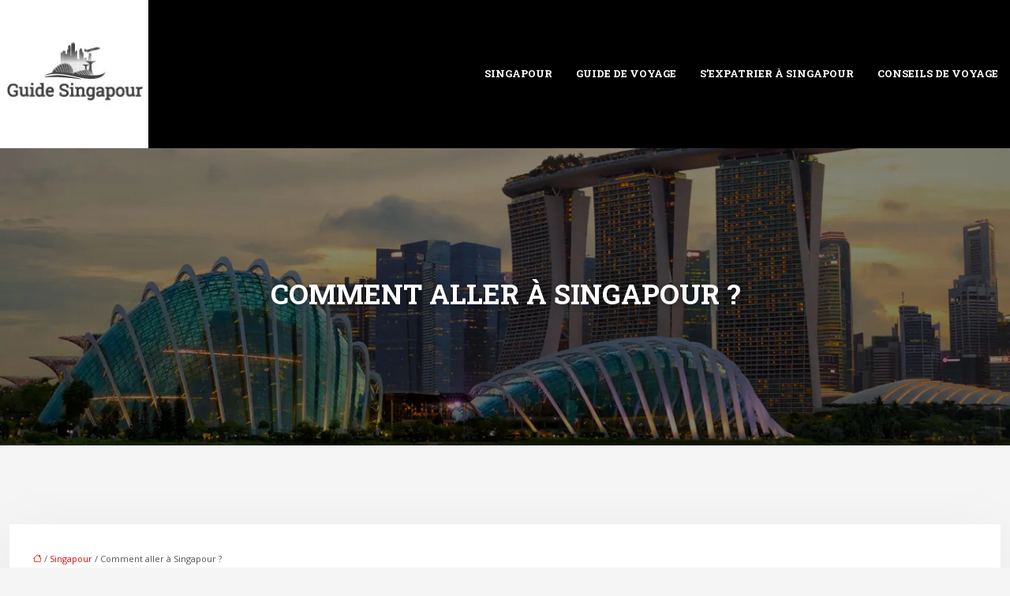

--- FILE ---
content_type: text/html; charset=UTF-8
request_url: https://www.guidesingapour.fr/comment-aller-a-singapour/
body_size: 10243
content:
<!DOCTYPE html>
<html lang="fr-FR">
<head>
<meta charset="UTF-8" />
<meta name="viewport" content="width=device-width">
<link rel="shortcut icon" href="/wp-content/uploads/2024/01/FAVICON.webp" />
<script type="application/ld+json">
{
    "@context": "https://schema.org",
    "@graph": [
        {
            "@type": "WebSite",
            "@id": "https://www.guidesingapour.fr#website",
            "url": "https://www.guidesingapour.fr",
            "name": "Guide Singapour",
            "inLanguage": "fr-FR",
            "publisher": {
                "@id": "https://www.guidesingapour.fr#organization"
            }
        },
        {
            "@type": "Organization",
            "@id": "https://www.guidesingapour.fr#organization",
            "name": "Guide Singapour",
            "url": "https://www.guidesingapour.fr",
            "logo": {
                "@type": "ImageObject",
                "@id": "https://www.guidesingapour.fr#logo",
                "url": "https://www.guidesingapour.fr/wp-content/uploads/2024/01/logo.webp"
            }
        },
        {
            "@type": "Person",
            "@id": "https://www.guidesingapour.fr/author/guidesingapour#person",
            "name": "admin",
            "jobTitle": "Rédaction Web",
            "url": "https://www.guidesingapour.fr/author/guidesingapour",
            "worksFor": {
                "@id": "https://www.guidesingapour.fr#organization"
            },
            "image": {
                "@type": "ImageObject",
                "url": ""
            }
        },
        {
            "@type": "WebPage",
            "@id": "https://www.guidesingapour.fr/comment-aller-a-singapour/#webpage",
            "url": "https://www.guidesingapour.fr/comment-aller-a-singapour/",
            "name": "Quelques conseils pour réussir le voyage à Singapour",
            "isPartOf": {
                "@id": "https://www.guidesingapour.fr#website"
            },
            "breadcrumb": {
                "@id": "https://www.guidesingapour.fr/comment-aller-a-singapour/#breadcrumb"
            },
            "inLanguage": "fr_FR"
        },
        {
            "@type": "Article",
            "@id": "https://www.guidesingapour.fr/comment-aller-a-singapour/#article",
            "headline": "Comment aller à Singapour ?",
            "description": "Singapour est un territoire d’Asie du Sud Est. Il n’arrête pas de piquer l’intention des visiteurs et les surprendre. Il faut se préparer avant d’y aller.",
            "mainEntityOfPage": {
                "@id": "https://www.guidesingapour.fr/comment-aller-a-singapour/#webpage"
            },
            "wordCount": 447,
            "isAccessibleForFree": true,
            "articleSection": [
                "Singapour"
            ],
            "datePublished": "2019-10-04T07:50:02+00:00",
            "author": {
                "@id": "https://www.guidesingapour.fr/author/guidesingapour#person"
            },
            "publisher": {
                "@id": "https://www.guidesingapour.fr#organization"
            },
            "inLanguage": "fr-FR"
        },
        {
            "@type": "BreadcrumbList",
            "@id": "https://www.guidesingapour.fr/comment-aller-a-singapour/#breadcrumb",
            "itemListElement": [
                {
                    "@type": "ListItem",
                    "position": 1,
                    "name": "Accueil",
                    "item": "https://www.guidesingapour.fr/"
                },
                {
                    "@type": "ListItem",
                    "position": 2,
                    "name": "Singapour",
                    "item": "https://www.guidesingapour.fr/singapour/"
                },
                {
                    "@type": "ListItem",
                    "position": 3,
                    "name": "Comment aller à Singapour ?",
                    "item": "https://www.guidesingapour.fr/comment-aller-a-singapour/"
                }
            ]
        }
    ]
}</script>
<meta name='robots' content='max-image-preview:large' />
<title>Quelques conseils pour réussir le voyage à Singapour</title><meta name="description" content="Singapour est un territoire d’Asie du Sud Est. Il n’arrête pas de piquer l’intention des visiteurs et les surprendre. Il faut se préparer avant d’y aller."><link rel="alternate" title="oEmbed (JSON)" type="application/json+oembed" href="https://www.guidesingapour.fr/wp-json/oembed/1.0/embed?url=https%3A%2F%2Fwww.guidesingapour.fr%2Fcomment-aller-a-singapour%2F" />
<link rel="alternate" title="oEmbed (XML)" type="text/xml+oembed" href="https://www.guidesingapour.fr/wp-json/oembed/1.0/embed?url=https%3A%2F%2Fwww.guidesingapour.fr%2Fcomment-aller-a-singapour%2F&#038;format=xml" />
<style id='wp-img-auto-sizes-contain-inline-css' type='text/css'>
img:is([sizes=auto i],[sizes^="auto," i]){contain-intrinsic-size:3000px 1500px}
/*# sourceURL=wp-img-auto-sizes-contain-inline-css */
</style>
<style id='wp-block-library-inline-css' type='text/css'>
:root{--wp-block-synced-color:#7a00df;--wp-block-synced-color--rgb:122,0,223;--wp-bound-block-color:var(--wp-block-synced-color);--wp-editor-canvas-background:#ddd;--wp-admin-theme-color:#007cba;--wp-admin-theme-color--rgb:0,124,186;--wp-admin-theme-color-darker-10:#006ba1;--wp-admin-theme-color-darker-10--rgb:0,107,160.5;--wp-admin-theme-color-darker-20:#005a87;--wp-admin-theme-color-darker-20--rgb:0,90,135;--wp-admin-border-width-focus:2px}@media (min-resolution:192dpi){:root{--wp-admin-border-width-focus:1.5px}}.wp-element-button{cursor:pointer}:root .has-very-light-gray-background-color{background-color:#eee}:root .has-very-dark-gray-background-color{background-color:#313131}:root .has-very-light-gray-color{color:#eee}:root .has-very-dark-gray-color{color:#313131}:root .has-vivid-green-cyan-to-vivid-cyan-blue-gradient-background{background:linear-gradient(135deg,#00d084,#0693e3)}:root .has-purple-crush-gradient-background{background:linear-gradient(135deg,#34e2e4,#4721fb 50%,#ab1dfe)}:root .has-hazy-dawn-gradient-background{background:linear-gradient(135deg,#faaca8,#dad0ec)}:root .has-subdued-olive-gradient-background{background:linear-gradient(135deg,#fafae1,#67a671)}:root .has-atomic-cream-gradient-background{background:linear-gradient(135deg,#fdd79a,#004a59)}:root .has-nightshade-gradient-background{background:linear-gradient(135deg,#330968,#31cdcf)}:root .has-midnight-gradient-background{background:linear-gradient(135deg,#020381,#2874fc)}:root{--wp--preset--font-size--normal:16px;--wp--preset--font-size--huge:42px}.has-regular-font-size{font-size:1em}.has-larger-font-size{font-size:2.625em}.has-normal-font-size{font-size:var(--wp--preset--font-size--normal)}.has-huge-font-size{font-size:var(--wp--preset--font-size--huge)}.has-text-align-center{text-align:center}.has-text-align-left{text-align:left}.has-text-align-right{text-align:right}.has-fit-text{white-space:nowrap!important}#end-resizable-editor-section{display:none}.aligncenter{clear:both}.items-justified-left{justify-content:flex-start}.items-justified-center{justify-content:center}.items-justified-right{justify-content:flex-end}.items-justified-space-between{justify-content:space-between}.screen-reader-text{border:0;clip-path:inset(50%);height:1px;margin:-1px;overflow:hidden;padding:0;position:absolute;width:1px;word-wrap:normal!important}.screen-reader-text:focus{background-color:#ddd;clip-path:none;color:#444;display:block;font-size:1em;height:auto;left:5px;line-height:normal;padding:15px 23px 14px;text-decoration:none;top:5px;width:auto;z-index:100000}html :where(.has-border-color){border-style:solid}html :where([style*=border-top-color]){border-top-style:solid}html :where([style*=border-right-color]){border-right-style:solid}html :where([style*=border-bottom-color]){border-bottom-style:solid}html :where([style*=border-left-color]){border-left-style:solid}html :where([style*=border-width]){border-style:solid}html :where([style*=border-top-width]){border-top-style:solid}html :where([style*=border-right-width]){border-right-style:solid}html :where([style*=border-bottom-width]){border-bottom-style:solid}html :where([style*=border-left-width]){border-left-style:solid}html :where(img[class*=wp-image-]){height:auto;max-width:100%}:where(figure){margin:0 0 1em}html :where(.is-position-sticky){--wp-admin--admin-bar--position-offset:var(--wp-admin--admin-bar--height,0px)}@media screen and (max-width:600px){html :where(.is-position-sticky){--wp-admin--admin-bar--position-offset:0px}}

/*# sourceURL=wp-block-library-inline-css */
</style><style id='global-styles-inline-css' type='text/css'>
:root{--wp--preset--aspect-ratio--square: 1;--wp--preset--aspect-ratio--4-3: 4/3;--wp--preset--aspect-ratio--3-4: 3/4;--wp--preset--aspect-ratio--3-2: 3/2;--wp--preset--aspect-ratio--2-3: 2/3;--wp--preset--aspect-ratio--16-9: 16/9;--wp--preset--aspect-ratio--9-16: 9/16;--wp--preset--color--black: #000000;--wp--preset--color--cyan-bluish-gray: #abb8c3;--wp--preset--color--white: #ffffff;--wp--preset--color--pale-pink: #f78da7;--wp--preset--color--vivid-red: #cf2e2e;--wp--preset--color--luminous-vivid-orange: #ff6900;--wp--preset--color--luminous-vivid-amber: #fcb900;--wp--preset--color--light-green-cyan: #7bdcb5;--wp--preset--color--vivid-green-cyan: #00d084;--wp--preset--color--pale-cyan-blue: #8ed1fc;--wp--preset--color--vivid-cyan-blue: #0693e3;--wp--preset--color--vivid-purple: #9b51e0;--wp--preset--gradient--vivid-cyan-blue-to-vivid-purple: linear-gradient(135deg,rgb(6,147,227) 0%,rgb(155,81,224) 100%);--wp--preset--gradient--light-green-cyan-to-vivid-green-cyan: linear-gradient(135deg,rgb(122,220,180) 0%,rgb(0,208,130) 100%);--wp--preset--gradient--luminous-vivid-amber-to-luminous-vivid-orange: linear-gradient(135deg,rgb(252,185,0) 0%,rgb(255,105,0) 100%);--wp--preset--gradient--luminous-vivid-orange-to-vivid-red: linear-gradient(135deg,rgb(255,105,0) 0%,rgb(207,46,46) 100%);--wp--preset--gradient--very-light-gray-to-cyan-bluish-gray: linear-gradient(135deg,rgb(238,238,238) 0%,rgb(169,184,195) 100%);--wp--preset--gradient--cool-to-warm-spectrum: linear-gradient(135deg,rgb(74,234,220) 0%,rgb(151,120,209) 20%,rgb(207,42,186) 40%,rgb(238,44,130) 60%,rgb(251,105,98) 80%,rgb(254,248,76) 100%);--wp--preset--gradient--blush-light-purple: linear-gradient(135deg,rgb(255,206,236) 0%,rgb(152,150,240) 100%);--wp--preset--gradient--blush-bordeaux: linear-gradient(135deg,rgb(254,205,165) 0%,rgb(254,45,45) 50%,rgb(107,0,62) 100%);--wp--preset--gradient--luminous-dusk: linear-gradient(135deg,rgb(255,203,112) 0%,rgb(199,81,192) 50%,rgb(65,88,208) 100%);--wp--preset--gradient--pale-ocean: linear-gradient(135deg,rgb(255,245,203) 0%,rgb(182,227,212) 50%,rgb(51,167,181) 100%);--wp--preset--gradient--electric-grass: linear-gradient(135deg,rgb(202,248,128) 0%,rgb(113,206,126) 100%);--wp--preset--gradient--midnight: linear-gradient(135deg,rgb(2,3,129) 0%,rgb(40,116,252) 100%);--wp--preset--font-size--small: 13px;--wp--preset--font-size--medium: 20px;--wp--preset--font-size--large: 36px;--wp--preset--font-size--x-large: 42px;--wp--preset--spacing--20: 0.44rem;--wp--preset--spacing--30: 0.67rem;--wp--preset--spacing--40: 1rem;--wp--preset--spacing--50: 1.5rem;--wp--preset--spacing--60: 2.25rem;--wp--preset--spacing--70: 3.38rem;--wp--preset--spacing--80: 5.06rem;--wp--preset--shadow--natural: 6px 6px 9px rgba(0, 0, 0, 0.2);--wp--preset--shadow--deep: 12px 12px 50px rgba(0, 0, 0, 0.4);--wp--preset--shadow--sharp: 6px 6px 0px rgba(0, 0, 0, 0.2);--wp--preset--shadow--outlined: 6px 6px 0px -3px rgb(255, 255, 255), 6px 6px rgb(0, 0, 0);--wp--preset--shadow--crisp: 6px 6px 0px rgb(0, 0, 0);}:where(body) { margin: 0; }.wp-site-blocks > .alignleft { float: left; margin-right: 2em; }.wp-site-blocks > .alignright { float: right; margin-left: 2em; }.wp-site-blocks > .aligncenter { justify-content: center; margin-left: auto; margin-right: auto; }:where(.is-layout-flex){gap: 0.5em;}:where(.is-layout-grid){gap: 0.5em;}.is-layout-flow > .alignleft{float: left;margin-inline-start: 0;margin-inline-end: 2em;}.is-layout-flow > .alignright{float: right;margin-inline-start: 2em;margin-inline-end: 0;}.is-layout-flow > .aligncenter{margin-left: auto !important;margin-right: auto !important;}.is-layout-constrained > .alignleft{float: left;margin-inline-start: 0;margin-inline-end: 2em;}.is-layout-constrained > .alignright{float: right;margin-inline-start: 2em;margin-inline-end: 0;}.is-layout-constrained > .aligncenter{margin-left: auto !important;margin-right: auto !important;}.is-layout-constrained > :where(:not(.alignleft):not(.alignright):not(.alignfull)){margin-left: auto !important;margin-right: auto !important;}body .is-layout-flex{display: flex;}.is-layout-flex{flex-wrap: wrap;align-items: center;}.is-layout-flex > :is(*, div){margin: 0;}body .is-layout-grid{display: grid;}.is-layout-grid > :is(*, div){margin: 0;}body{padding-top: 0px;padding-right: 0px;padding-bottom: 0px;padding-left: 0px;}a:where(:not(.wp-element-button)){text-decoration: underline;}:root :where(.wp-element-button, .wp-block-button__link){background-color: #32373c;border-width: 0;color: #fff;font-family: inherit;font-size: inherit;font-style: inherit;font-weight: inherit;letter-spacing: inherit;line-height: inherit;padding-top: calc(0.667em + 2px);padding-right: calc(1.333em + 2px);padding-bottom: calc(0.667em + 2px);padding-left: calc(1.333em + 2px);text-decoration: none;text-transform: inherit;}.has-black-color{color: var(--wp--preset--color--black) !important;}.has-cyan-bluish-gray-color{color: var(--wp--preset--color--cyan-bluish-gray) !important;}.has-white-color{color: var(--wp--preset--color--white) !important;}.has-pale-pink-color{color: var(--wp--preset--color--pale-pink) !important;}.has-vivid-red-color{color: var(--wp--preset--color--vivid-red) !important;}.has-luminous-vivid-orange-color{color: var(--wp--preset--color--luminous-vivid-orange) !important;}.has-luminous-vivid-amber-color{color: var(--wp--preset--color--luminous-vivid-amber) !important;}.has-light-green-cyan-color{color: var(--wp--preset--color--light-green-cyan) !important;}.has-vivid-green-cyan-color{color: var(--wp--preset--color--vivid-green-cyan) !important;}.has-pale-cyan-blue-color{color: var(--wp--preset--color--pale-cyan-blue) !important;}.has-vivid-cyan-blue-color{color: var(--wp--preset--color--vivid-cyan-blue) !important;}.has-vivid-purple-color{color: var(--wp--preset--color--vivid-purple) !important;}.has-black-background-color{background-color: var(--wp--preset--color--black) !important;}.has-cyan-bluish-gray-background-color{background-color: var(--wp--preset--color--cyan-bluish-gray) !important;}.has-white-background-color{background-color: var(--wp--preset--color--white) !important;}.has-pale-pink-background-color{background-color: var(--wp--preset--color--pale-pink) !important;}.has-vivid-red-background-color{background-color: var(--wp--preset--color--vivid-red) !important;}.has-luminous-vivid-orange-background-color{background-color: var(--wp--preset--color--luminous-vivid-orange) !important;}.has-luminous-vivid-amber-background-color{background-color: var(--wp--preset--color--luminous-vivid-amber) !important;}.has-light-green-cyan-background-color{background-color: var(--wp--preset--color--light-green-cyan) !important;}.has-vivid-green-cyan-background-color{background-color: var(--wp--preset--color--vivid-green-cyan) !important;}.has-pale-cyan-blue-background-color{background-color: var(--wp--preset--color--pale-cyan-blue) !important;}.has-vivid-cyan-blue-background-color{background-color: var(--wp--preset--color--vivid-cyan-blue) !important;}.has-vivid-purple-background-color{background-color: var(--wp--preset--color--vivid-purple) !important;}.has-black-border-color{border-color: var(--wp--preset--color--black) !important;}.has-cyan-bluish-gray-border-color{border-color: var(--wp--preset--color--cyan-bluish-gray) !important;}.has-white-border-color{border-color: var(--wp--preset--color--white) !important;}.has-pale-pink-border-color{border-color: var(--wp--preset--color--pale-pink) !important;}.has-vivid-red-border-color{border-color: var(--wp--preset--color--vivid-red) !important;}.has-luminous-vivid-orange-border-color{border-color: var(--wp--preset--color--luminous-vivid-orange) !important;}.has-luminous-vivid-amber-border-color{border-color: var(--wp--preset--color--luminous-vivid-amber) !important;}.has-light-green-cyan-border-color{border-color: var(--wp--preset--color--light-green-cyan) !important;}.has-vivid-green-cyan-border-color{border-color: var(--wp--preset--color--vivid-green-cyan) !important;}.has-pale-cyan-blue-border-color{border-color: var(--wp--preset--color--pale-cyan-blue) !important;}.has-vivid-cyan-blue-border-color{border-color: var(--wp--preset--color--vivid-cyan-blue) !important;}.has-vivid-purple-border-color{border-color: var(--wp--preset--color--vivid-purple) !important;}.has-vivid-cyan-blue-to-vivid-purple-gradient-background{background: var(--wp--preset--gradient--vivid-cyan-blue-to-vivid-purple) !important;}.has-light-green-cyan-to-vivid-green-cyan-gradient-background{background: var(--wp--preset--gradient--light-green-cyan-to-vivid-green-cyan) !important;}.has-luminous-vivid-amber-to-luminous-vivid-orange-gradient-background{background: var(--wp--preset--gradient--luminous-vivid-amber-to-luminous-vivid-orange) !important;}.has-luminous-vivid-orange-to-vivid-red-gradient-background{background: var(--wp--preset--gradient--luminous-vivid-orange-to-vivid-red) !important;}.has-very-light-gray-to-cyan-bluish-gray-gradient-background{background: var(--wp--preset--gradient--very-light-gray-to-cyan-bluish-gray) !important;}.has-cool-to-warm-spectrum-gradient-background{background: var(--wp--preset--gradient--cool-to-warm-spectrum) !important;}.has-blush-light-purple-gradient-background{background: var(--wp--preset--gradient--blush-light-purple) !important;}.has-blush-bordeaux-gradient-background{background: var(--wp--preset--gradient--blush-bordeaux) !important;}.has-luminous-dusk-gradient-background{background: var(--wp--preset--gradient--luminous-dusk) !important;}.has-pale-ocean-gradient-background{background: var(--wp--preset--gradient--pale-ocean) !important;}.has-electric-grass-gradient-background{background: var(--wp--preset--gradient--electric-grass) !important;}.has-midnight-gradient-background{background: var(--wp--preset--gradient--midnight) !important;}.has-small-font-size{font-size: var(--wp--preset--font-size--small) !important;}.has-medium-font-size{font-size: var(--wp--preset--font-size--medium) !important;}.has-large-font-size{font-size: var(--wp--preset--font-size--large) !important;}.has-x-large-font-size{font-size: var(--wp--preset--font-size--x-large) !important;}
/*# sourceURL=global-styles-inline-css */
</style>

<link rel='stylesheet' id='accordion-css-css' href='https://www.guidesingapour.fr/wp-content/plugins/medialab-gutenberg/accordion.css?ver=a9dff1a5e262dd6c970b4092571df6a7' type='text/css' media='all' />
<link rel='stylesheet' id='default-css' href='https://www.guidesingapour.fr/wp-content/themes/factory-templates-4/style.css?ver=a9dff1a5e262dd6c970b4092571df6a7' type='text/css' media='all' />
<link rel='stylesheet' id='bootstrap5-css' href='https://www.guidesingapour.fr/wp-content/themes/factory-templates-4/css/bootstrap.min.css?ver=a9dff1a5e262dd6c970b4092571df6a7' type='text/css' media='all' />
<link rel='stylesheet' id='bootstrap-icon-css' href='https://www.guidesingapour.fr/wp-content/themes/factory-templates-4/css/bootstrap-icons.css?ver=a9dff1a5e262dd6c970b4092571df6a7' type='text/css' media='all' />
<link rel='stylesheet' id='global-css' href='https://www.guidesingapour.fr/wp-content/themes/factory-templates-4/css/global.css?ver=a9dff1a5e262dd6c970b4092571df6a7' type='text/css' media='all' />
<link rel='stylesheet' id='light-theme-css' href='https://www.guidesingapour.fr/wp-content/themes/factory-templates-4/css/light.css?ver=a9dff1a5e262dd6c970b4092571df6a7' type='text/css' media='all' />
<script type="text/javascript" src="https://www.guidesingapour.fr/wp-includes/js/jquery/jquery.min.js?ver=a9dff1a5e262dd6c970b4092571df6a7" id="jquery-core-js"></script>
<script type="text/javascript" src="https://www.guidesingapour.fr/wp-includes/js/jquery/jquery-migrate.min.js?ver=a9dff1a5e262dd6c970b4092571df6a7" id="jquery-migrate-js"></script>
<script type="text/javascript" src="https://code.jquery.com/jquery-3.2.1.min.js?ver=a9dff1a5e262dd6c970b4092571df6a7" id="jquery3.2.1-js"></script>
<script type="text/javascript" src="https://www.guidesingapour.fr/wp-content/themes/factory-templates-4/js/fn.js?ver=a9dff1a5e262dd6c970b4092571df6a7" id="default_script-js"></script>
<link rel="https://api.w.org/" href="https://www.guidesingapour.fr/wp-json/" /><link rel="alternate" title="JSON" type="application/json" href="https://www.guidesingapour.fr/wp-json/wp/v2/posts/266" /><link rel="EditURI" type="application/rsd+xml" title="RSD" href="https://www.guidesingapour.fr/xmlrpc.php?rsd" />
<link rel="canonical" href="https://www.guidesingapour.fr/comment-aller-a-singapour/" />
<link rel='shortlink' href='https://www.guidesingapour.fr/?p=266' />
 
<link href="https://fonts.googleapis.com/css2?family=Open+Sans:wght@300;400;500;600;700;800&family=Roboto+Slab:wght@300;400;500;600;700;800;900&display=swap" rel="stylesheet">
<meta name="google-site-verification" content="2b2_yA1ANEEUG6Du3CxZOm8pHIUDN-OHP96updK3teU" />
<meta name="google-site-verification" content="iQbAPXou-LSuNpBVkLbA5s4qlBRtYUlPzmG946aIG5s" />
 
<style type="text/css">
.default_color_background,.menu-bars{background-color : #96cb41 }.default_color_text,a,h1 span,h2 span,h3 span,h4 span,h5 span,h6 span{color :#96cb41 }.navigation li a,.navigation li.disabled,.navigation li.active a,.owl-dots .owl-dot.active span,.owl-dots .owl-dot:hover span{background-color: #96cb41;}
.block-spc{border-color:#96cb41}
.page-content a{color : #e70606 }.page-content a:hover{color : #b75959 }.home .body-content a{color : #e70606 }.home .body-content a:hover{color : #b75959 }.col-menu,.main-navigation{background-color:transparent;}.main-navigation.scrolled{background-color:#3333338a;}.main-navigation.scrolled{box-shadow: none;-moz-box-shadow: none;-webkit-box-shadow: none;}.main-navigation .logo-main{height: 188px;}.main-navigation  .logo-sticky{height: 46px;}.main-navigation .sub-menu{background-color: #1c1c1c;}nav li a{font-size:13px;}nav li a{line-height:40px;}nav li a{color:#fff!important;}nav li:hover > a,.current-menu-item > a{color:#fff!important;}.sub-menu a{color:#96cb41!important;}.archive h1{color:#fff!important;}.category .subheader,.single .subheader{padding:160px 0px }.archive h1{text-align:center!important;} .archive h1{font-size:40px}  .archive h2,.cat-description h2{font-size:25px} .archive h2 a,.cat-description h2{color:#000!important;}.archive .readmore{background-color:#96cb41;}.archive .readmore{color:#fff;}.archive .readmore{padding:8px 20px;}.single h1{color:#fff!important;}.single .the-post h2{color:#111!important;}.single .the-post h3{color:#111!important;}.single .the-post h4{color:#111!important;}.single .the-post h5{color:#111!important;}.single .the-post h6{color:#111!important;} .single .post-content a{color:#e70606} .single .post-content a:hover{color:#b75959}.single h1{text-align:center!important;}.single h1{font-size: 35px}.single h2{font-size: 27px}.single h3{font-size: 21px}.single .the-post p:first-child::first-letter{background-color: #96cb41;padding: 8px 5px;margin-right: 4px;margin-bottom:4px}footer{background-position:top } #back_to_top{background-color:#96cb41;}#back_to_top i, #back_to_top svg{color:#fff;} footer{padding:80px 0 60px} #back_to_top {padding:3px 12px 6px;}</style>
<style>:root {
    --color-primary: #96cb41;
    --color-primary-light: #c3ff54;
    --color-primary-dark: #698e2d;
    --color-primary-hover: #87b63a;
    --color-primary-muted: #f0ff68;
            --color-background: #f5f5f5;
    --color-text: #000000;
} </style>
<style id="custom-st" type="text/css">
body{font-style:normal;color:#535353;font-family:open sans,Helvetica,Arial,sans-serif;font-size:13px;line-height:28px;font-weight:400;}h1,h2,h3,h4{font-weight:600;text-transform:uppercase;font-family:roboto slab,Helvetica,Arial,sans-serif;line-height:1.4;}h1{font-weight:300;}a{text-decoration:none;}body:not(.home) .main-navigation{background-color:#000;}.main-navigation {z-index:3;}.navbar{padding:0!important;}.navbar-toggler{border:none}nav li a{font-style:normal;font-weight:700;text-transform:uppercase;font-family:roboto slab,Helvetica,Arial,sans-serif;padding:8px 15px!important;}nav li a:after{content:"";display:block;margin:0 auto;height:2px;width:0;background:transparent;transition:all 0.3s;}nav li.current-menu-item a:after,nav li a:hover:after{width:100%;background:#fff;}.sub-menu li a{padding:0!important;line-height:30px;}.sub-menu li a:after{display:none;}p{text-align:justify;}.main-navigation .menu-item-has-children::after{top:14px;right:0;color:#fff;}.format-top-neg{position:relative;top:-42px;}.zone-area h2{padding:0 10%;}.zone-area{background-color:#ffffff;padding:60px 100px 55px 100px;position:relative;border-radius:6px;z-index:1;margin-top:-200px;}.zone-area:before{position:absolute;content:'';background-color:#fff;top:-6px;left:0;width:100%;height:100%;display:block;-webkit-transform:skewY(1.5deg);-ms-transform:skewY(1.5deg);transform:skewY(1.5deg);border-radius:6px;transform-origin:right top;z-index:-1;}.zone-area:after{position:absolute;content:'';background-color:rgba(0,0,0,.2);width:90%;height:30%;display:block;border-radius:4px;-webkit-transform:skewY(-2deg);-ms-transform:skewY(-2deg);transform:skewY(-2deg);right:5%;top:-20px;z-index:-2;}.petit-texte{font-weight:700;text-transform:uppercase;font-family:roboto slab,Helvetica,Arial,sans-serif;}hr{margin:1rem auto;opacity:1;width:7%;border:2px solid!important;}.bg-banniere .has-text-align-center{font-family:roboto slab,Helvetica,Arial,sans-serif;font-weight:700;text-transform:uppercase;color:#ffffff;position:relative;bottom:0;-webkit-transition:all 0.3s ease-in-out;-moz-transition:all 0.3s ease-in-out;-o-transition:all 0.3s ease-in-out;transition:all 0.3s ease-in-out;line-height:1.5;}.bg-banniere .has-text-align-center:after{content:"";position:relative;height:2px;margin:10px auto 0;width:0;background:#fff;overflow:hidden;display:block;-webkit-transition:all 0.3s ease-in-out;-moz-transition:all 0.3s ease-in-out;-o-transition:all 0.3s ease-in-out;transition:all 0.3s ease-in-out;}.bg-banniere:hover .has-text-align-center:after{width:60%;}.bg-banniere:hover .has-text-align-center{bottom:25px;}.bg-banniere.wp-block-cover{align-items:flex-end;}.special{background-image:linear-gradient(90deg,#96cb41 55%,#f5f5f5 45%);padding:160px 0px 130px;}.espacement-col{padding:0 5%;}.zoom-img{overflow:hidden;margin:0;}.zoom-img img{transition:all 0.5s ease;}.zoom-img:hover img{transform:scale(1.1);}.zoom-img.wp-block-image figcaption{margin-bottom:0;margin-top:0;}.COLON{background-image:linear-gradient(90deg,#f5f5f5 52%,#e4e4e4 48%);}.part-right{padding:4% 2% 3% 5%;}.part-left{padding:4% 2% 3% 5%;}.left-barre{display:inline-block;width:11%;}.col1{padding:60px 30px 40px 30px;border:solid 4px #fff;}footer{color:rgba(255,255,255,.35);font-size:14px;}.widget_footer img{margin-bottom:0em;}#back_to_top svg {width:20px;}#inactive,.to-top {box-shadow:none;z-index:3;}footer .footer-widget{text-transform:uppercase;margin-bottom:15px;font-size:15px!important;line-height:23px;font-weight:700;color:#fff;border-bottom:none!important;}footer ul{list-style:none;margin:0;padding:0;}footer ul li{display:list-item;width:100%;text-align:left;margin-bottom:10px;}.archive h1,.single h1{position:relative;font-weight:700;text-shadow:0px 2px 8px rgba(0,0,0,0.35);}.archive h2,.single .the-post h2,.single .the-post h3{font-weight:500;}.archive .post{padding:30px 30px 30px;box-shadow:0 30px 100px 0 rgba(221,224,231,0.5);background:#fff;}.archive .readmore{letter-spacing:0.3px;font-size:12px;line-height:24px;font-weight:600;text-transform:uppercase;position:relative;overflow:hidden;z-index:1;border:none;}.archive .readmore:after{position:absolute;top:50%;left:50%;width:120%;height:50%;opacity:0;z-index:-1;content:'';transition:all 0.3s ease 0s;transform:translateX(-50%) translateY(-50%) rotate(45deg);background-color:#333333;}.archive .readmore:hover:after{height:350%;opacity:1;}.widget_sidebar{margin-bottom:50px;background:#fff;-webkit-box-shadow:0 15px 76px 0 rgba(0,0,0,.1);box-shadow:0 15px 76px 0 rgba(0,0,0,.1);box-sizing:border-box;text-align:center;padding:25px 20px 20px;}.widget_sidebar .sidebar-widget{margin-bottom:1em;color:#111;text-align:left;position:relative;padding-bottom:1em;font-weight:500;border-bottom:none;font-size:20px;}.widget_sidebar .sidebar-widget:after,.widget_sidebar .sidebar-widget:before{content:"";position:absolute;left:0;bottom:2px;height:0;}.widget_sidebar .sidebar-widget:before{width:100%;border-bottom:1px solid #ececec;}.widget_sidebar .sidebar-widget:after{width:50px;border-bottom:1px solid #96cb41;}.single .the-post p:first-child::first-letter{font-size:30px;height:55px;line-height:22px;padding:15px;width:55px;font-weight:500;margin-top:5px;color:#fff;float:left;margin:0 20px 0 0;text-align:center;}.single .all-post-content{padding:30px;background:#fff;-webkit-box-shadow:0 15px 76px 0 rgba(0,0,0,.06);box-shadow:0 15px 76px 0 rgba(0,0,0,.06);margin-bottom:50px;}.loop-post .align-items-center div{padding:0 0 0 20px;}@media screen and (max-width:1366px){.special{padding:120px 0px 90px;}.format-top-neg {top:-39px;}}@media screen and (max-width:1024px){.home h1{line-height:35px!important;font-size:25px!important;}.home h2{line-height:28px!important;font-size:24px!important;}.home h3{font-size:15px!important}}@media screen and (max-width:960px){.format-top-neg {top:-35px;}.bloc1,.main-navigation {background:#000;}main-navigation .menu-item-has-children::after{top:16px;}nav li a {padding:10px!important;}.navbar {padding:10px 15px!important;}.navbar-toggler-icon {background-color:#96cb41;}.navbar-toggler {border:none;}}@media screen and (max-width:375px){.bloc1{min-height:125vh!important;}.special {background-image:linear-gradient(90deg,#96cb41 100%,#f5f5f5 0);padding:70px 0px 0;}.COLON{background-image:linear-gradient(90deg,#f5f5f5 100%,#e4e4e4 0);}.zone-area {padding:60px 30px 55px 30px;}h1{font-size:30px!important;}h2{font-size:20px!important;}.category .subheader,.single .subheader {padding:70px 0px;}footer .copyright{padding:25px 50px}.loop-post .align-items-center div {padding:0;}}</style>
</head> 

<body class="wp-singular post-template-default single single-post postid-266 single-format-standard wp-theme-factory-templates-4 catid-5" style="background-color: #f5f5f5;">

<div class="main-navigation  container-fluid no over-mobile">
<nav class="navbar navbar-expand-lg  container-xxl">

<a id="logo" href="https://www.guidesingapour.fr">
<img class="logo-main" src="/wp-content/uploads/2024/01/logo.webp"  width="188px"   height="188px"  alt="logo">
<img class="logo-sticky" src="/wp-content/uploads/2024/01/LOGO-FOOTER.webp" width="auto" height="46px" alt="logo"></a>

    <button class="navbar-toggler" type="button" data-bs-toggle="collapse" data-bs-target="#navbarSupportedContent" aria-controls="navbarSupportedContent" aria-expanded="false" aria-label="Toggle navigation">
      <span class="navbar-toggler-icon"><i class="bi bi-list"></i></span>
    </button>

    <div class="collapse navbar-collapse" id="navbarSupportedContent">

<ul id="main-menu" class="classic-menu navbar-nav ms-auto mb-2 mb-lg-0"><li id="menu-item-273" class="menu-item menu-item-type-taxonomy menu-item-object-category current-post-ancestor current-menu-parent current-post-parent"><a href="https://www.guidesingapour.fr/singapour/">Singapour</a></li>
<li id="menu-item-203" class="menu-item menu-item-type-taxonomy menu-item-object-category"><a href="https://www.guidesingapour.fr/visiter-singapour/">Guide de voyage</a></li>
<li id="menu-item-228" class="menu-item menu-item-type-taxonomy menu-item-object-category"><a href="https://www.guidesingapour.fr/s-expatrier-a-singapour/">S&rsquo;expatrier à Singapour</a></li>
<li id="menu-item-272" class="menu-item menu-item-type-taxonomy menu-item-object-category"><a href="https://www.guidesingapour.fr/conseils-de-voyage/">Conseils de voyage</a></li>
</ul>
</div>
</nav>
</div><!--menu-->
<div style="" class="body-content     ">
  

<div class="container-fluid subheader" style="background-position:center;background-image:url(/wp-content/uploads/2024/01/CATEGORIE.webp);background-color:#000;">
<div id="mask" style=""></div>	
<div class="container-xxl"><h1 class="title">Comment aller à Singapour ?</h1></div></div>



<div class="post-content container-xxl"> 


<div class="row">
<div class="  col-xxl-9  col-md-12">	



<div class="all-post-content">
<article>
<div style="font-size: 11px" class="breadcrumb"><a href="/"><i class="bi bi-house"></i></a>&nbsp;/&nbsp;<a href="https://www.guidesingapour.fr/singapour/">Singapour</a>&nbsp;/&nbsp;Comment aller à Singapour ?</div>
<div class="the-post">





<p>Êtes-vous à la recherche d’un endroit pour passer les vacances? Pourquoi ne pas organiser un voyage à Singapour ? Il y a des endroits intéressants à visiter dans cette ville comme les nouvelles constructions géantes ou les vieux quartiers à restaurer et même des petits restaurants. Quelles sont les préparations nécessaires pour avoir un voyage réussir à Singapour ? Cet article vous parle quelques conseils avant d’y passer.</p>
<h2>Zoom sur l’historique de Singapour</h2>
<p>Singapour est une île presque comme la taille de New York situé à l’Asie de Sud Est avec une superficie de 682 km2. Son régime politique est en croissance dans tous les sens. Cette île reste toujours à sa personnalité même si elle commence à la modernité. Elle sait parfaitement accordée ses différents espaces. Cette ville est souvent connue par ses multiples interdictions sur le plan culturel. On y trouve également des zones naturelle dans la moitié de ce territoire, car il préserve les espèces animales et végétales. Vous pouvez donc profiter d’un véritable air frais dans ses parcs et ses jardins.</p>
<h2>Comment se rendre à Singapour ?</h2>
<p>Avant de prendre une décision d’aller quelque part, il est essentiel de savoir le bon prix des vols. Il prend une grande part dans le budget pour un voyage. Concernant l’<strong>avion Singapour</strong>,pour connaître les vols directs, vous devez demander auprès de l’aéroport du départ avant de partir. On trouve des calendriers de vols dans ce dernier. Et pour l’aéroport d’arriver optez-vous celle qui est plus près de votre hébergement. Le voyage le plus sûr et simple c’est de passer par les agences. Mais vous pouvez également organiser vous-même vos voyages. Il faut inclure dans le budget les vols, locations, hôtels et les activités.Pour partir à Singapour il faut prendre en compte aussi dans la préparation du voyage la meilleur période. C’est-à dire dans quelle saison il pleut ou ensoleillé.</p>
<h2>Liste des choses nécessaires avant de partir</h2>
<p>Vous devez préparer d’abord quelque papier comme le passeport. Il doit être valable de 6 mois à compter depuis le jour d’arriver à Singapour. Mais pour un passage plus de 30 jours vous devez demander une autorisation aux services d’immigration. Il y a aussi le billet aller-retour. Et bien sûr vous devez avoir suffisamment d’argent pour faire ce voyage. Pour information la vie à Singapour est 9% plus chère qu’à Paris. Avant de partir en vacance, il faut également prendre soin de la santé. Voici quelque vaccin conseillé pour partir à Singapour : vaccin universel comme le DTCP et hépatite B. Si un passage prolongé se produit, le vaccin conseillé est l’encéphalite japonaise.</p>




</div>
</article>






</div>

</div>	


<div class="col-xxl-3 col-md-12">
<div class="sidebar">
<div class="widget-area">





<div class='widget_sidebar'><div class='sidebar-widget'></div><div class='textwidget sidebar-ma'><div class="row mb-2"><div class="col-12"><a href="https://www.guidesingapour.fr/le-marina-bay-sands-l-embleme-de-singapour/">Le Marina Bay Sands : l&#8217;emblème de Singapour</a></div></div><div class="row mb-2"><div class="col-12"><a href="https://www.guidesingapour.fr/quel-budget-pour-partir-a-singapour/">Quel budget pour partir à Singapour ?</a></div></div><div class="row mb-2"><div class="col-12"><a href="https://www.guidesingapour.fr/visiter-singapour-quelles-sont-les-meilleures-choses-a-faire-et-voir/">Visiter Singapour : quelles sont les meilleures choses à faire et voir</a></div></div><div class="row mb-2"><div class="col-12"><a href="https://www.guidesingapour.fr/choisir-une-agence-de-voyage-en-boutique-ou-en-ligne/">Choisir une agence de voyage : en boutique ou en ligne ?</a></div></div><div class="row mb-2"><div class="col-12"><a href="https://www.guidesingapour.fr/se-fabriquer-un-voyage-sur-mesure-pas-ses-propres-moyens-ou-avec-une-agence-specialisee/">Se fabriquer un voyage sur-mesure : pas ses propres moyens ou avec une agence spécialisée ?</a></div></div></div></div></div>
<style>
	.nav-post-cat .col-6 i{
		display: inline-block;
		position: absolute;
	}
	.nav-post-cat .col-6 a{
		position: relative;
	}
	.nav-post-cat .col-6:nth-child(1) a{
		padding-left: 18px;
		float: left;
	}
	.nav-post-cat .col-6:nth-child(1) i{
		left: 0;
	}
	.nav-post-cat .col-6:nth-child(2) a{
		padding-right: 18px;
		float: right;
	}
	.nav-post-cat .col-6:nth-child(2) i{
		transform: rotate(180deg);
		right: 0;
	}
	.nav-post-cat .col-6:nth-child(2){
		text-align: right;
	}
</style>



</div>
</div>
</div> </div>








</div>

</div><!--body-content-->

<footer class="container-fluid" style="background-color:#1c1c1c; ">
<div class="container-xxl">	
<div class="widgets">
<div class="row">
<div class="col-xxl-3 col-md-12">
<div class="widget_footer"><img class="image " src="http://www.guidesingapour.fr/wp-content/uploads/2019/11/LOGO-GUIDE-8.png" alt="" width="198" height="46" decoding="async" loading="lazy" /></div><div class="widget_footer">			<div class="textwidget"><p style="margin: 2em 1em 0 0;">Voyager à Singapour et participer à une excursion culinaire, profiter du séjour pour une visite à vélo dans différents quartiers de la ville.</p>
</div>
		</div></div>
<div class="col-xxl-3 col-md-12">
<div class="widget_text widget_footer"><div class="footer-widget">Itinéraires conseillés</div><div class="textwidget custom-html-widget"><ul>
<li>Réserve naturelle</li>
<li>Parc zoologique</li>
<li>Jardin botanique</li>
<li>Grande roue</li>
</ul></div></div></div>
<div class="col-xxl-3 col-md-12">
<div class="widget_text widget_footer"><div class="footer-widget">Traditions</div><div class="textwidget custom-html-widget"><ul>
<li>Liberté de culte</li>
<li>Manger dans des zones spéciales</li>
<li>Jour de l’indépendance</li>
<li>Rouge, la couleur nationale</li>
</ul></div></div></div>
<div class="col-xxl-3 col-md-12">
<div class="widget_text widget_footer"><div class="footer-widget">Séjours</div><div class="textwidget custom-html-widget"><ul>
<li>Ville sûre</li>
<li>Food court</li>
<li>Shopping Center</li>
<li>Cuisine singapourienne</li>
</ul></div></div></div>
</div>
</div></div>
</footer>

<div class="to-top square" id="inactive"><a id='back_to_top'><svg xmlns="http://www.w3.org/2000/svg" width="16" height="16" fill="currentColor" class="bi bi-arrow-up-short" viewBox="0 0 16 16">
  <path fill-rule="evenodd" d="M8 12a.5.5 0 0 0 .5-.5V5.707l2.146 2.147a.5.5 0 0 0 .708-.708l-3-3a.5.5 0 0 0-.708 0l-3 3a.5.5 0 1 0 .708.708L7.5 5.707V11.5a.5.5 0 0 0 .5.5z"/>
</svg></a></div>
<script type="text/javascript">
	let calcScrollValue = () => {
	let scrollProgress = document.getElementById("progress");
	let progressValue = document.getElementById("back_to_top");
	let pos = document.documentElement.scrollTop;
	let calcHeight = document.documentElement.scrollHeight - document.documentElement.clientHeight;
	let scrollValue = Math.round((pos * 100) / calcHeight);
	if (pos > 500) {
	progressValue.style.display = "grid";
	} else {
	progressValue.style.display = "none";
	}
	scrollProgress.addEventListener("click", () => {
	document.documentElement.scrollTop = 0;
	});
	scrollProgress.style.background = `conic-gradient( ${scrollValue}%, #fff ${scrollValue}%)`;
	};
	window.onscroll = calcScrollValue;
	window.onload = calcScrollValue;
</script>






<script type="speculationrules">
{"prefetch":[{"source":"document","where":{"and":[{"href_matches":"/*"},{"not":{"href_matches":["/wp-*.php","/wp-admin/*","/wp-content/uploads/*","/wp-content/*","/wp-content/plugins/*","/wp-content/themes/factory-templates-4/*","/*\\?(.+)"]}},{"not":{"selector_matches":"a[rel~=\"nofollow\"]"}},{"not":{"selector_matches":".no-prefetch, .no-prefetch a"}}]},"eagerness":"conservative"}]}
</script>
<p class="text-center" style="margin-bottom: 0px"><a href="/plan-du-site/">Plan du site</a></p><script type="text/javascript" src="https://www.guidesingapour.fr/wp-content/plugins/medialab-gutenberg/accordion-script.js?ver=a9dff1a5e262dd6c970b4092571df6a7" id="accordion-script-js"></script>
<script type="text/javascript" src="https://www.guidesingapour.fr/wp-content/themes/factory-templates-4/js/bootstrap.bundle.min.js" id="bootstrap5-js"></script>

<script type="text/javascript">
$(document).ready(function() {
$( ".the-post img" ).on( "click", function() {
var url_img = $(this).attr('src');
$('.img-fullscreen').html("<div><img src='"+url_img+"'></div>");
$('.img-fullscreen').fadeIn();
});
$('.img-fullscreen').on( "click", function() {
$(this).empty();
$('.img-fullscreen').hide();
});
//$('.block2.st3:first-child').removeClass("col-2");
//$('.block2.st3:first-child').addClass("col-6 fheight");
});
</script>










<div class="img-fullscreen"></div>

</body>
</html>